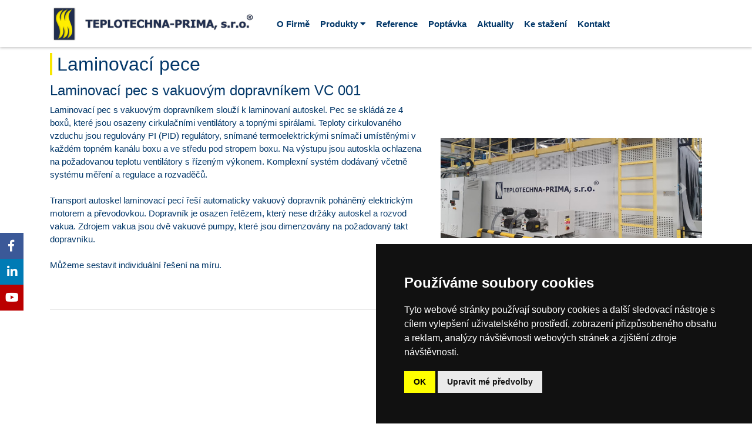

--- FILE ---
content_type: text/html; charset=UTF-8
request_url: https://www.teplotechna-prima.com/cz.php?txt=laminovaci-pece
body_size: 4561
content:
<!DOCTYPE html>
<html lang="cs">
    <head>
        



                <title>Teplotechna Prima | Laminovací pece</title>
        <meta charset="utf-8">
        <meta name="viewport" content="width=device-width, initial-scale=1">
        <link rel="stylesheet" href="https://maxcdn.bootstrapcdn.com/bootstrap/4.3.1/css/bootstrap.min.css">
        <script type="text/plain" cookie-consent="strictly-necessary" src="https://ajax.googleapis.com/ajax/libs/jquery/3.3.1/jquery.min.js"></script>
        <script type="text/plain" cookie-consent="strictly-necessary" src="https://cdnjs.cloudflare.com/ajax/libs/popper.js/1.14.7/umd/popper.min.js"></script>
        <script type="text/plain" cookie-consent="strictly-necessary" src="https://maxcdn.bootstrapcdn.com/bootstrap/4.3.1/js/bootstrap.min.js"></script>
        <meta name="author" content="Teplotechna-Prima, s.r.o.©">
        <meta name="keywords" content="teplotechna, prima, teplice, s.r.o., sklářské, průmyslové, pece, projekce, výstavba, sklo"/>
        <meta name="description" content="Teplotechna-Prima, s.r.o. - Projekce A Výstavba Sklářských A Průmyslových Pecí Ve Světové Kvalitě"/>
        <meta name="resource-type" content="document"/>
        <meta name="robots" content="index,follow,noarchive"/>
        <meta property="og:type" content="website"/>
        <meta property="og:url" content="https://teplotechna-prima.com"/>
        <meta property="og:title" content="Teplotechna-Prima, s.r.o.©" />
        <meta property="og:description" content="Projekce A Výstavba Sklářských A Průmyslových Pecí Ve Světové Kvalitě" />
        <meta property="og:site_name" content="Teplotechna-Prima" />
        <meta property="og:image" content="https://teplotechna-prima.com/grap/highres_logo.png" />
        <meta name="format-detection" content="telephone=no">
        <meta name="theme-color" content="#012140"/>
        <link rel="stylesheet" href="https://cdnjs.cloudflare.com/ajax/libs/font-awesome/4.7.0/css/font-awesome.min.css">
        <link rel="apple-touch-icon" href="grap/favicon.ico"/>
	    <link rel="icon" href="grap/favicon.ico"/>
        <link rel="stylesheet" href="https://use.fontawesome.com/releases/v5.8.1/css/all.css" integrity="sha384-50oBUHEmvpQ+1lW4y57PTFmhCaXp0ML5d60M1M7uH2+nqUivzIebhndOJK28anvf" crossorigin="anonymous">
        <link rel="stylesheet" href="needs/style.css">
        <link rel="stylesheet" href="needs/print.css" media="print" type="text/css"/>
	    <link rel="prefetch" href="https://www.teplotechna-prima.com/needs/style.css">
        <script type="text/plain" cookie-consent="strictly-necessary" async src="https://www.googletagmanager.com/gtag/js?id=UA-7122821-1"></script>
        <script type="text/plain" cookie-consent="strictly-necessary">
            window.dataLayer = window.dataLayer || [];
            function gtag(){dataLayer.push(arguments);}
            gtag('js', new Date());

            gtag('config', 'UA-7122821-1');
        </script>
		<!-- Cookie Consent by https://www.FreePrivacyPolicy.com -->
		<script type="text/javascript" src="//www.freeprivacypolicy.com/public/cookie-consent/4.0.0/cookie-consent.js" charset="UTF-8"></script>
		<script type="text/javascript" charset="UTF-8">
		document.addEventListener('DOMContentLoaded', function () {
		cookieconsent.run({"notice_banner_type":"simple","consent_type":"implied","palette":"dark","language":"cs","page_load_consent_levels":["strictly-necessary","functionality","tracking","targeting"],"notice_banner_reject_button_hide":false,"preferences_center_close_button_hide":false,"page_refresh_confirmation_buttons":false,"website_name":"Teplotechna - Prima"});
		});
		</script>

		<noscript>Cookie Consent by <a href="https://www.freeprivacypolicy.com/" rel="nofollow noopener">Free Privacy Policy Generator website</a></noscript>
		<!-- End Cookie Consent -->
    </head>
    <body>
        <div class="d-flex flex-column sticky-footer-wrapper">
            <nav class="navbar navbar-expand-lg navbar-light bg-light sticky-top navbar-custom shadow-sm">
                <div class="container navbar-container">
                    <a class="navbar-brand" href="cz.php"><img src="grap/logo.png" alt="logo"></a>
                    <button class="navbar-toggler" type="button" data-toggle="collapse" data-target="#navbarSupportedContent" aria-controls="navbarSupportedContent" aria-expanded="false" aria-label="Toggle navigation">
                        <span class="navbar-toggler-icon"></span>
                    </button>
                    <div class="collapse navbar-collapse" id="navbarSupportedContent">
                        <a class="navbar-brand logo-big nav-link" href="cz.php"><img src="grap/logo_text.png" alt="logo"></a>
                        <ul class="navbar-nav mr-auto justify-content-end">
                            <li class="nav-item">
                                <a class="nav-link nav-link-custom" href="cz.php?txt=ofirme">O Firmě</a>
                            </li>
                            <li class="nav-item dropdown py">
                                <div class="nav-item dropdown">
                                    <a class="nav-link dropdown-toggle nav-link-custom" id="dropdown" data-toggle="dropdown" aria-haspopup="true" aria-expanded="false">Produkty <i class="fa fa-caret-down"></i></a>
                                    <div class="dropdown-content">  
                                        <div class="dropdown-row">
                                            <div class="dropdown-column">
                                                <h3>Sklářské pece</h3>
                                                <a class="dropdown-link" href="cz.php?txt=u-plamenne-pece">U-plamenné</a>
                                                <a class="dropdown-link" href="cz.php?txt=pricne-plamenne-pece">Přícné plamenné</a>
                                                <a class="dropdown-link" href="cz.php?txt=panvove-pece">Pánvové</a>
                                                <a class="dropdown-link" href="cz.php?txt=elektricke-pece">Elektrické</a>
                                            </div>
                                            <div class="dropdown-column">
                                                <h3>Speciální pece</h3>
                                                <a class="dropdown-link" href="cz.php?txt=kyslikove-pece">Kyslíkové</a>
                                                <a class="dropdown-link" href="cz.php?txt=laminovaci-pece">Laminovací</a>
                                                <a class="dropdown-link" href="cz.php?txt=vypalovaci-pece">Vypalovací</a>
                                            </div>
                                            <div class="dropdown-column">
                                                <h3>Pracovní část a feedery</h3>
                                                <a class="dropdown-link" href="cz.php?txt=pracovni-cast-a-feedry">Pracovní část a feedery</a>
                                            </div>
                                            <div class="dropdown-column">
                                                <h3>Projekty a dodávky</h3>
                                                <a class="dropdown-link" href="cz.php?txt=zaruvzdorne-vyzdivky-peci">Žáruvzdorné vyzdívky pecí</a>
                                                <a class="dropdown-link" href="cz.php?txt=ocelove-konstrukce">Ocelové konstrukce</a>
												<a class="dropdown-link" href="cz.php?txt=mereni-a-regulace">Měření a regulace</a>
                                            </div>
                                            <div class="dropdown-column">
                                                <h3>Údržba a servisní činnosti</h3>
                                                <a class="dropdown-link" href="cz.php?txt=termovize-objektu-a-zarizeni">Termovize objektů a zařízení</a>
                                                <a class="dropdown-link" href="cz.php?txt=servisni-cinnosti">Servisní činnosti</a>
                                            </div>
                                        </div>
                                    </div>
                                </div> 
                            </li>
							
                            <li class="nav-item">
                                <a class="nav-link nav-link-custom" href="cz.php?txt=reference">Reference</a>
                            </li>
                            <li class="nav-item">
                                <a class="nav-link nav-link-custom" href="cz.php?txt=poptavka">Poptávka</a>
                            </li>
                            <li class="nav-item">
                                <a class="nav-link nav-link-custom" href="cz.php?txt=aktuality">Aktuality</a>
                            </li>
                            <li class="nav-item">
                                <a class="nav-link nav-link-custom" href="cz.php?txt=download">Ke stažení</a>
                            </li>
                            <li class="nav-item">
                                <a class="nav-link nav-link-custom" href="cz.php?txt=kontakt">Kontakt</a>
                            </li>
                        </ul>
                    </div>
                </div>
            </nav>
            <div id="social">
                <a href="https://www.facebook.com/Teplotechna-Prima-876185375891597/" class="fab fa-facebook-f"></a><br/>
                <a href="https://www.linkedin.com/company/teplotechna-prima-s.r.o." class="fab fa-linkedin-in"></a><br/>
                <a href="https://www.youtube.com/channel/UCBSv2MevSvn455ONzGGUOLw" class="fab fa-youtube"></a>
            </div>
            <div class="page-wrap">
                <main class="flex-fill">
    <div class="container">
        <h2>Laminovací pece</h2><div class='row featurette'><div class='col-md-7'><h4 class='featurette-heading'>Laminovací pec s vakuovým dopravníkem VC 001</h4><p>Laminovací pec s vakuovým dopravníkem slouží k laminovaní autoskel.  Pec se skládá ze 4 boxů, které jsou osazeny cirkulačními ventilátory a topnými spirálami. Teploty cirkulovaného vzduchu jsou regulovány PI (PID) regulátory, snímané termoelektrickými snímači umístěnými v každém topném kanálu boxu a ve středu pod stropem boxu.  Na výstupu jsou autoskla ochlazena na požadovanou teplotu ventilátory s řízeným výkonem. Komplexní systém dodávaný včetně systému měření a regulace a rozvaděčů.</br></br>
Transport autoskel laminovací pecí řeší automaticky vakuový dopravník poháněný elektrickým motorem a převodovkou.  Dopravník je osazen řetězem, který nese držáky autoskel a rozvod vakua. Zdrojem vakua jsou dvě vakuové pumpy, které jsou dimenzovány na požadovaný takt dopravníku. </br></br>
Můžeme sestavit individuální řešení na míru.</p></div><div class='col-md-5'><div id='carousel0' class='carousel slide' data-ride='carousel'><div class='carousel-inner'><div class='carousel-item active'><img class='d-block w-100' src='cz-files/produkty/large/lam-pec01.jpg' height='360' width='360' alt=''/></div><div class='carousel-item'><img class='d-block w-100' src='cz-files/produkty/large/lam-pec02.jpg' height='360' width='360' alt=''/></div><div class='carousel-item'><img class='d-block w-100' src='cz-files/produkty/large/lam-pec03.jpg' height='360' width='360' alt=''/></div><div class='carousel-item'><img class='d-block w-100' src='cz-files/produkty/large/lam-pec04.jpg' height='360' width='360' alt=''/></div><div class='carousel-item'><img class='d-block w-100' src='cz-files/produkty/large/lam-pec05.jpg' height='360' width='360' alt=''/></div></div><a class='carousel-control-prev' href='#carousel0' role='button' data-slide='prev'><span class='carousel-control-prev-icon' aria-hidden='true'></span><span class='sr-only'>Previous</span></a><a class='carousel-control-next' href='#carousel0' role='button' data-slide='next'><span class='carousel-control-next-icon' aria-hidden='true'></span><span class='sr-only'>Next</span></a></div></div></div><hr class ='featurette-divider'><div class='row featurette'><div class='col-md-7'><h4 class='featurette-heading'></h4><p><style>.embed-container { position: relative; padding-bottom: 56.25%; height: 0; overflow: hidden; max-width: 100%; } .embed-container iframe, .embed-container object, .embed-container embed { position: absolute; top: 0; left: 0; width: 100%; height: 100%; }</style><div class='embed-container'><iframe src='https://www.youtube.com/embed/_JszHEFUmU4' frameborder='0' allowfullscreen></iframe></div></p></div><div class='col-md-5'><div id='carousel1' class='carousel slide' data-ride='carousel'><div class='carousel-inner'></div></div></div></div><hr class ='featurette-divider'><div class='row featurette'><div class='col-md-7'><h4 class='featurette-heading'>Základní technické parametry</h4><p>Laminovací pec:
<style type="text/css">
.tg  {border-collapse:collapse;border-spacing:0;}
.tg td{border-color:black;border-style:solid;border-width:1px;font-family:Arial, sans-serif;font-size:14px;
  overflow:hidden;padding:10px 5px;word-break:normal;}
.tg th{border-color:black;border-style:solid;border-width:1px;font-family:Arial, sans-serif;font-size:14px;
  font-weight:normal;overflow:hidden;padding:10px 5px;word-break:normal;}
.tg .tg-0lax{text-align:left;vertical-align:top}
@media screen and (max-width: 767px) {.tg {width: auto !important;}.tg col {width: auto !important;}.tg-wrap {overflow-x: auto;-webkit-overflow-scrolling: touch;}}</style>
<div class="tg-wrap"><table class="tg">
<tbody>
  <tr>
    <td class="tg-0lax">Celková délka x šířka x výška   </td>
    <td class="tg-0lax">7 200 x 2 980 x 3 854 mm   </td>
  </tr>
  <tr>
    <td class="tg-0lax">Počet boxů   </td>
    <td class="tg-0lax">4 ks   </td>
  </tr>
  <tr>
    <td class="tg-0lax">Celková hmotnost   </td>
    <td class="tg-0lax">6 200 kg    </td>
  </tr>
  <tr>
    <td class="tg-0lax">Celkový příkon   </td>
    <td class="tg-0lax">179 kW   </td>
  </tr>
  <tr>
    <td class="tg-0lax">Hlučnost   </td>
    <td class="tg-0lax">79 dB   </td>
  </tr>
</tbody>
</table></div>
</br>
<p>
Vakuový dopravník:</br>
<style type="text/css">
.tg  {border-collapse:collapse;border-spacing:0;}
.tg td{border-color:black;border-style:solid;border-width:1px;font-family:Arial, sans-serif;font-size:14px;
  overflow:hidden;padding:14px 19px;word-break:normal;}
.tg th{border-color:black;border-style:solid;border-width:1px;font-family:Arial, sans-serif;font-size:14px;
  font-weight:normal;overflow:hidden;padding:14px 19px;word-break:normal;}
.tg .tg-0lax{text-align:left;vertical-align:top}
@media screen and (max-width: 767px) {.tg {width: auto !important;}.tg col {width: auto !important;}.tg-wrap {overflow-x: auto;-webkit-overflow-scrolling: touch;}}</style>
<div class="tg-wrap"><table class="tg">
<tbody>
  <tr>
    <td class="tg-0lax">Celková délka x šířka x výška   </td>
    <td class="tg-0lax">13 950 x  1 961 x 1 790 mm</td>
  </tr>
  <tr>
    <td class="tg-0lax">Kapacita pozic   </td>
    <td class="tg-0lax">96 ks, max 25kg/sklo   </td>
  </tr>
  <tr>
    <td class="tg-0lax">Rozměry skla   </td>
    <td class="tg-0lax">Min. 500x900mm / max. 1200x1800mm   </td>
  </tr>
  <tr>
    <td class="tg-0lax">Tloušťky skla   </td>
    <td class="tg-0lax">3,7-6,1mm   </td>
  </tr>
  <tr>
    <td class="tg-0lax">Maximální výkon dle rozměru skla   </td>
    <td class="tg-0lax">120 ks/h při cyklu 30 sekund</td>
  </tr>
  <tr>
    <td class="tg-0lax">Celková hmotnost   </td>
    <td class="tg-0lax">4 450 kg   </td>
  </tr>
  <tr>
    <td class="tg-0lax">Celkový příkon   </td>
    <td class="tg-0lax">4,95 kW   </td>
  </tr>
  <tr>
    <td class="tg-0lax">Hlučnost   </td>
    <td class="tg-0lax">64 dB   </td>
  </tr>
</tbody>
</table></div>
</p></p></div><div class='col-md-5'><div id='carousel2' class='carousel slide' data-ride='carousel'><div class='carousel-inner'></div></div></div></div>    </div>
</main>            </div>
            <footer class="footer">
                <div class="container">
                    <div class="row">
                        <div class=" col-sm-4 col-md col-sm-4  col-12 col">
                            <h5 class="headin5_amrc col_white_amrc pt2">Teplotechna - Prima, s.r.o.</h5>
                            <hr class="deep-purple accent-2 mb-4 mt-0 d-inline-block mx-auto">
                            <p class="mb10">Projekce, výstavba a opravy sklářských agregátů ve světové kvalitě od roku 1991.</p>
							<ul class="footer_ul_amrc">
                                <li><a href="https://app.safetalk.io/f/b613541a5959">Ochrana oznamovatelů</a></li>
                            </ul>
                        </div>
                        <div class=" col-sm-4 col-md  col-6 col">
                            <h5 class="headin5_amrc col_white_amrc pt2">Odkazy</h5>
                            <hr class="deep-purple accent-2 mb-4 mt-0 d-inline-block mx-auto">
                            <ul class="footer_ul_amrc">
                                <li><a href="cz.php?txt=laminovaci-pece"><img src="grap/cz_icon.png" class="flags" alt="Čeština">Čeština</a></li>
                                <li><a href="en.php?txt=laminovaci-pece"><img src="grap/en_icon.png" class="flags" alt="English">English</a></li>
                                <li><a href="ru.php?txt=laminovaci-pece"><img src="grap/ru_icon.png" class="flags" alt="Русский">Русский</a></li>
                            </ul>
                        </div>
                        <div class=" col-sm-4 col-md  col-6 col">
                            <h5 class="headin5_amrc col_white_amrc pt2">Kontakty</h5>
                            <hr class="deep-purple accent-2 mb-4 mt-0 d-inline-block mx-auto">
                            <p>J.K.Tyla 2859/1, 415 01 Teplice</p>
                            <p>+420 417 816 010</p>
                            <p>ttp@teplotechna-prima.com</p>
                        </div>
                    </div>
                </div>
            </footer>
        </div>
        <script src="js/script.js"></script>
    </body>
</html>

--- FILE ---
content_type: text/css
request_url: https://www.teplotechna-prima.com/needs/style.css
body_size: 3096
content:
* {
    border-radius: 0 !important;
}

html, body{
    padding: 0;
    margin: 0;
    color: #013668;

}

html {
    position: relative;
    min-height: 100%;
}

body{
    min-height: 100%;
    position: relative;
    font-size: 15px;
}

.featurette{
    padding-top: 4px;
    padding-bottom: 10px;
}

.navbar-custom {
    background-color: #ffffff !important;
    font-weight: 500;
    padding: 0;
}

.navbar-custom .navbar-brand, .navbar-custom .navbar-text{
    color: #013668;
}

.navbar-custom .navbar-nav .nav-link {
    color: #013668;
}

.navbar-custom .nav-item.active .nav-link, .navbar-custom .nav-item:hover .nav-link {
    color: #013668;
    background-color: #ffffff;
}

.navbar-toggler {
    border: 0px;
}

.nav-item{
    height: 100%;
    padding-bottom: 0;
    padding-top: 0;
}

#dropdown{
    cursor: pointer;
}

.nav-link-custom{
    padding-left: 10px !important;
    font-weight: bolder !important;
}

.dropdown-menu {
    border: 0;
    margin: 0;
    padding: 0;
    border-bottom: 4px solid #ffee00;
    background-color: #ffee00;
}

.dropdown-toggle::after {
    display:none;
}

.dropdown:hover>.dropdown-menu {
    display: block;
    padding-top: 0;
}

.dropdown-item{
    padding: .75rem .75rem;
    color: #ffffff;
    background-color: #1d334b;
    border-left: 4px solid #1d334b;
    font-weight: 400 !important;
    font-size: 15px !important;
}

.dropdown-item:hover{
    color: #ffffff;
    background-color: #253d58;
    border-left: 4px solid #ffee00;
}

.dropdown-content {
    display: none;
    background-color: white;
    width: 100%;
    left: 0;
    box-shadow: 0px 4px 4px 0px rgb(0 0 0 / 20%);
    z-index: 1;
    padding: 0px 16px;
    color: white;
    position: fixed;
}

.dropdown:hover .dropdown-content {
  display: block;
}

.dropdown-column {
  float: left;
  width: 20%;
  padding: 0px 10px 14px;
}

.dropdown-column h3 {
    font-size: 16px;
    font-weight: 700;
    margin: 12px 0px;
}

.dropdown-column a {
    float: none;
    color: black;
    padding: 12px 0px 12px 16px;
    text-decoration: none;
    display: block;
    text-align: left;
    border-left: 4px solid #012140;
}

.dropdown-column a:hover {
    border-left: 4px solid #ffee00;
}

.dropdown-row {
    height: fit-content;
    background-color: white;
}

.dropdown-row:after {
  content: "";
  display: table;
  clear: both;
}

.dropdown-link{
  color: #013668 !important;
}

.navbar-toggler:focus, .navbar-toggler:active {
    outline: none;
    box-shadow: none;
}

.shadow-sm {
    box-shadow: 0 .125rem .25rem rgba(0,0,0,.2)!important;
}

main{
    margin: auto;
    left: 0;
    right: 0;
    margin-top: 10px;
    margin-bottom: 10px;
    overflow: hidden;
}

.col_white_amrc { color:#FFF;}
.pt2 { padding-top:40px ; margin-bottom:20px ;}
footer p { font-size:13px; color:#e6e6e6; padding-bottom:0px; margin-bottom:8px;}
.mb10 { padding-bottom:15px ;}
.footer_ul_amrc { margin:0px ; list-style-type:none ; font-size:14px; padding:0px 0px 10px 0px ; }
.footer_ul_amrc li {padding:0px 0px 5px 0px;}
.footer_ul_amrc li a{ color:#e6e6e6;}
.footer_ul_amrc li a:hover{ color:#fff; text-decoration:none;}
.footer_ul2_amrc li p { display:table; }
.footer_ul2_amrc li a:hover { text-decoration:none;}
.footer_ul2_amrc li i { margin-top:5px;}
.foote_bottom_ul_amrc li { display:inline;}
.foote_bottom_ul_amrc li a { color:#999; margin:0 12px;}
footer hr{
    width: 80px;
    background-color: yellow;
    height: 2px;
}

.flags{
    width: 22px;
    margin-right: 5px;
}

a, h1, h2, h3, h4{
    color: #013668;
}

h1{
    margin-bottom: 8px;
    font-size: 35px;
    font-weight: 900;
    line-height: 50px;
    font-family: "Open Sans",sans-serif;
    text-align: center;
    padding-top: 10px;
    padding-bottom: 20px;
}

h2{
    border-left: 4px solid #f7e600;
    padding-left: 8px;
}

a:hover{
    color: #010d19;
    text-decoration: none;
}

.pagination {
    margin: auto;
    padding-bottom: 12px;
    padding-top: 12px;
    text-align: center;
    width: fit-content;
}

.pagination a #current-page, .pagination a.disable {
    pointer-events: none;
    cursor: default;
}

.pagination a {
    background-color: rgb(230, 230, 230);
    color: rgb(1, 54, 104);
    user-select: none;
    border-width: 1px;
    border-style: solid;
    border-color: rgb(230, 230, 230);
    border-image: initial;
    font-size: 17px;
    font-weight: bolder;
    padding: 12px 16px;
    transition: background-color 0.3s ease 0s;
    margin: 0px 4px;
    text-decoration: none;
}

.pagination a:hover {
    background-color: rgb(204, 204, 204);
}

#current-page{
    background-color: #012140;
    color: #f2f2f2;
}

.card-body{
    text-align: center;
    background-color: inherit;
    color: #012140;
    border: none;
    padding: 1rem;
}

.card{
    border: none;
    background: linear-gradient(-130deg,#f66f64,#f7e600);
	-webkit-transition: .5s;
			transition: .5s;
	-webkit-box-shadow: 0px 0px 14px 1px rgba(0,0,0,0.25); 
			box-shadow: 0px 0px 14px 1px rgba(0,0,0,0.25);
}

.card-body-a:hover{
    color: #013668;
    text-decoration: none;
}

.card-title{
	margin-bottom: 0 !important;
}

.border-top {
    border-width:2px !important;
    color: #000;
}

.btn{
    background-color: #012140;
    min-width: 65px;
    margin-bottom: 12px;
}

.btn:hover{
    background-color: #010d19;
}

.col:hover {
    color: #fff
}

.references-col {
	width: 17%;
    height: 12em;
    background: #F2F2F2;
    margin: 0 10px 10px 0;
    float: left;
    position: relative;
    -webkit-transition: background-color .15s ease-out;
    -moz-transition: background-color .15s ease-out;
    -o-transition: background-color .15s ease-out;
    transition: background-color .15s ease-out
}

.references-col:hover {
    background-color: #012140;
}

.references-col-client {
    font-size: 13px;
    font-weight: bolder;
    padding: 8px 14px 6px;
    margin: 0;
    word-wrap: break-word
}

.references-col-date, .references-col-country {
    font-size: 12px;
    font-weight: bolder;
    padding: 14px 14px 0;
    position: absolute
}

.references-col-date{
    bottom: 0
}

.references-col-country{
    margin: 0;
    bottom: 2.5em
}

.form-input{
    border-top-width: initial;
    border-right-width: initial;
    border-left-width: initial;
    border-top-color: initial;
    border-right-color: initial;
    border-left-color: initial;
    width: 100%;
    padding: 8px;
    border-style: none none solid;
    border-image: initial;
    border-bottom: 1px solid rgb(204, 204, 204);
}

.form-border{
    border-width: 1px !important;
    border-style: solid !important;
    border-color: rgb(255, 255, 255) !important;
	border-bottom: 2px solid #012140 !important;
    border-image: initial !important;
}

textarea{
	border: none;
	border-bottom: 2px solid #012140 !important;
}

.form-select{
    width: 100%;
    border-top-width: initial;
    border-right-width: initial;
    border-left-width: initial;
    border-top-color: initial;
    border-right-color: initial;
    border-left-color: initial;
    padding: 9px 0px;
    border-style: none none solid;
    border-image: initial;
    border-bottom: 1px solid rgb(204, 204, 204);
}

.form-submit{
    background-color: #01274C;
    border: none;
    color: #fff;
    padding: 8px 20px;
    margin: 0 0 16px;
    display: inline-block;
    font-size: 16px;
    font-family: "Open Sans",sans-serif;
}

.form-submit:hover{
    background-color: #010d19;
}

textarea:focus, input:focus, select:focus{
    outline: none;
	border-bottom: 2px solid #012140;
}

div.tab button.active{
    border-bottom: solid #01334c;
}
div.tab button{
    background-color: #F2F2F2;
    float: left;
    border: 1px;
    outline: 0;
    padding: 10px 16px;
    transition: .3s;
    font-size: 17px;
    font-weight: 600;
    min-width: 120px;
    color: #01334c;
    border-bottom: solid #fff;
}

#logo, .form-submit, div.tab button{
    cursor: pointer;
}

.tabcontent{
    display: none;
    padding: 6px 12px;
    background-color: #F2F2F2;
    min-height: 200px;
    margin-bottom: 20px;
}

.tab{
    width: 100%;
    overflow: hidden;
}

.download-img{
    max-width: 32px;
    margin: 0 10px;
}

.references-col:hover{
    color: #F2F2F2;
}

.references-block{
    display: flow-root;
}

.gallery-row{
    margin: 15px;
}

.foto{
    margin: 15px 15px 0 0;
    max-width: 100%;
}

.foto:hover{
    -moz-transform: scale(1.05);
    -webkit-transform: scale(1.05);
    transform: scale(1.05);
    cursor: pointer;
}

.slides{
    transform: translate(-50%, -50%)
}

.modal-foto{
    max-width: 100%
}

.modal{
    display: none;
    position: fixed;
    z-index: 1500;
    padding-top: 100px;
    left: 0;
    top: 0;
    width: 100%;
    height: 100%;
    background-color: #000
}

.modal-content{
    position: relative;
    margin: auto;
    padding: 0
}

.close{
    position: absolute;
    top: 10px;
    right: 25px;
    font-size: 35px;
    font-weight: 700;
    color: #fff;
    opacity:  1;
}

.close:focus, .close:hover, .next:focus, .prev:focus, .next:hover, .prev:hover{
    color: #f0f0f0 !important;
    cursor: pointer;
}

.slides{
    display: none;
    position: fixed;
    top: 50%;
    left: 50%
}

.next, .prev{
    position: absolute;
    top: 50%;
    width: auto;
    padding: 16px;
    margin-top: -50px;
    z-index: 1021;
    color: #ffffff !important;
    font-weight: 700;
    font-size: 30px;
    transition: .6s ease;
    border-radius: 0 3px 3px 0;
    user-select: none;
    -webkit-user-select: none;
}

.next{
    right: 0;
    border-radius: 3px 0 0 3px
}

.carousel-control-prev-icon {
    background-image: url("data:image/svg+xml;charset=utf8,%3Csvg xmlns='http://www.w3.org/2000/svg' fill='%23d1d1d1' viewBox='0 0 8 8'%3E%3Cpath d='M5.25 0l-4 4 4 4 1.5-1.5-2.5-2.5 2.5-2.5-1.5-1.5z'/%3E%3C/svg%3E");
}

.carousel-control-next-icon {
    background-image: url("data:image/svg+xml;charset=utf8,%3Csvg xmlns='http://www.w3.org/2000/svg' fill='%23d1d1d1' viewBox='0 0 8 8'%3E%3Cpath d='M2.75 0l-1.5 1.5 2.5 2.5-2.5 2.5 1.5 1.5 4-4-4-4z'/%3E%3C/svg%3E");
}

body, .sticky-footer-wrapper {
    min-height:100vh;
}

.flex-fill {
    flex:1 1 auto;
}

.footer {
    position: absolute;
    bottom: 0;
    width: 100%;
    background-color: #012140;
    padding:10px 0px 25px 0px ;
    height: 270px;
}

.logo-big{
    display: none;
}

.navbar-brand{
    margin: 0;
}

.google-maps {
    position: relative;
    padding-bottom: 55%;
    height: 0;
    overflow: hidden;
}

.google-maps iframe {
    position: absolute;
    top: 0;
    left: 0;
    width: 100%!important;
    height: 1000px!important
}

@media (min-width: 768px) {
    .navbar-nav > li > a , .navbar-nav > li > div > a {
        padding-top: 26.5px;
        padding-bottom: 26.5px;
        line-height: 27px;
    }
	
	.card-center{
		-webkit-transform: scale(1.1) !important;
				transform: scale(1.1) !important;
	}
	
	.card:hover{
		-webkit-transform: scale(1.075) !important;
				transform: scale(1.075) !important;
	}
	
	.card-center:hover{
		-webkit-transform: scale(1.175) !important;
				transform: scale(1.175) !important;
	}
	
	.col-md-4 {
		-ms-flex: 0 0 33.333333%;
		flex: 0 0 33.333333%;
		max-width: 33.333333%;
		padding-left: 24px;
		padding-right: 24px;
	}
}

@media (max-width: 767.98px) {
    .navbar-custom .navbar-nav .nav-link {
        padding: 20px 0;
    }
	
	.dropdown-column {
		width: 100%;
		height: auto;
	}
	
	#social {
        display: none
    }
	
	.dropdown-content {
		box-shadow: none;
	}
	
	.dropdown-row{
		border-left: 4px solid #012140;
		padding-left: 4px;
	}
}

@media (min-width: 992px){
    .logo-big{
        display: block;
    }
}

@media (min-width: 1200px){
    main{
        max-width: 1200px;
    }
}

@media (max-width: 991.98px){
    .navbar-container{
        min-width: 100%;
    }
    a{
        overflow-wrap: break-word;
    }
    .references-col{
        width: 100%
    } 
	
	.dropdown-content {
		position: relative;
	}
}

@media (max-width: 575.98px) {
    .footer {
        height: 460px;
    }

    page-wrap:after, .footer {
        min-height: 460px
    }

    main{
        margin-bottom: 14em;
    }

    div.tab button{
        width: 100%;
    }

    .google-maps iframe {
        width: 100%!important;
        height: 100%!important
    }
}

.page-wrap:after, .footer {
    min-height: 270px
}

.page-wrap:after {
    content: "";
    display: block
}

#social {
    font-size: 20px;
    position: fixed;
    top: 55%;
    z-index: 1001
}

.fab{
    margin: 0;
    width: 40px
}

.fa-facebook-f {
    background: #3B5998;
    color: #fff;
    padding: 12px 14px;
}

.fa-linkedin-in{
    background: #007bb5;
    color: #fff;
    padding: 12px;
}

.fa-youtube {
    background: #b00;
    color: #fff;
    padding: 12px 9px;
}

.fa-facebook-f:hover {
    background: #324b81;
    color: #fff
}

.fa-linkedin-in:hover {
    background: #006999;
    color: #fff
}

.fa-youtube:hover {
    background: #900;
    color: #fff
}

--- FILE ---
content_type: text/css
request_url: https://www.teplotechna-prima.com/needs/print.css
body_size: 138
content:
body {
    margin: 0;
    padding: 0;
    background: none;
    text-align: center;
    color: #000000;
    font-size: 15px;
    font-family: "Open Sans",sans-serif;
}

.footer{
    display: none;
}

img {
    border: none;
    margin: 0;
    padding: 0
}

a {
    color: #000000;
    font-weight: bold
}

p {
    margin: 0 0 15px 0;
    line-height: 130%;
    text-align: justify
}

h1 {
    padding: 0;
    color: #000000;
    font-size: 35px;
    text-decoration: none;
}

h2 {
    padding: 0;
    color: #000000;
    font-size: 2rem;
    text-decoration: none;
}

h4 {
    padding: 0;
    font-size: 1.5rem;
    color: #000000;
    text-decoration: none;
}

--- FILE ---
content_type: application/javascript
request_url: https://www.teplotechna-prima.com/js/script.js
body_size: 254
content:
var current_modal = 0;

function openModal(n) {
    current_modal = n;
    document.getElementById('modal' + current_modal).style.display = "block";
    document.body.style.overflow = 'hidden';
}

function closeModal(n) {
    document.getElementById('modal' + current_modal).style.display = "none";
    document.body.style.overflow = 'visible';
}
var slideIndex = 1;
showSlides(slideIndex);

function plusSlides(n) {
    showSlides(slideIndex += n);
}

function currentSlide(n) {
    showSlides(slideIndex = n);
}

function showSlides(n) {
    var i;
    var slides = document.getElementsByClassName("slides" + current_modal);
    var dots = document.getElementsByClassName("demo");
    if (n > slides.length) {
        slideIndex = 1
    }
    if (n < 1) {
        slideIndex = slides.length
    }
    for (i = 0; i < slides.length; i++) {
        slides[i].style.display = "none";
    }
    for (i = 0; i < dots.length; i++) {
        dots[i].className = dots[i].className.replace(" active", "");
    }

    if(slideIndex - 1 !== -1){
        slides[slideIndex - 1].style.display = "block";
    }
}